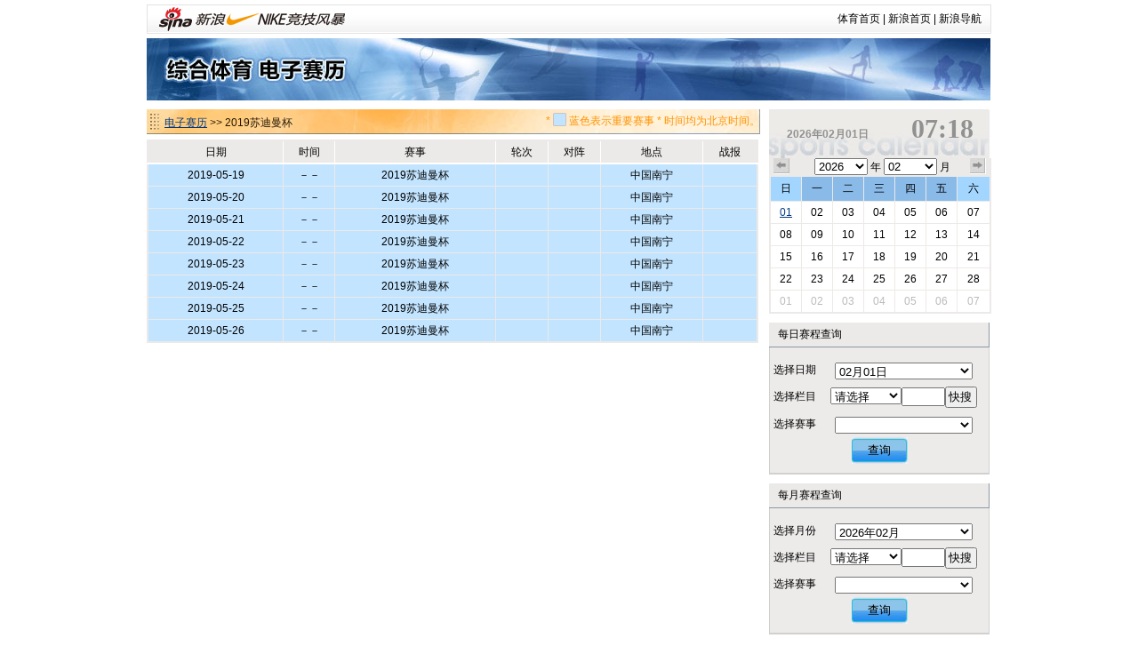

--- FILE ---
content_type: text/html
request_url: https://match.sports.sina.com.cn/calendar/competition.php?sid=6146&dpc=1
body_size: 4570
content:
<!DOCTYPE html PUBLIC "-//W3C//DTD XHTML 1.0 Transitional//EN" "http://www.w3.org/TR/xhtml1/DTD/xhtml1-transitional.dtd">
<html xmlns="http://www.w3.org/1999/xhtml">
<head>
<meta http-equiv="Content-Type" content="text/html; charset=gbk" />
<title>电子赛历_新浪体育_新浪网</title>
<meta name="keywords" content="体育,体育新闻,NIKE新浪竞技风暴,奥运,2008,北京奥运,奥运会" />
<meta name="description" content="新浪体育提供最快速最全面最专业的体育新闻和赛事报道，主要有以下栏目：国内足球、国际足球、篮球、NBA、综合体育、奥运、F1、网球、高尔夫、棋牌、彩票、视频、图片、博客、社区论坛" />

<link href="/public/css/calendar/basic.css" rel="stylesheet" type="text/css" />
<!-- <script type="text/javascript" src="http://ajax.googleapis.com/ajax/libs/jquery/1.4.0/jquery.min.js"></script> -->
<script type="text/javascript" src="http://data.ent.sina.com.cn/js/jq/jquery-1.2.6.js"></script>

<style type="text/css">
h3.sec_title{
font-weight:normal;
}

h3.sb_title{
font-weight:normal;
}

</style>
</head>
<body>
<!-- 标准二级导航_体育 begin -->
<style type="text/css">
.secondaryHeader{height:33px;overflow:hidden;background:url(http://i2.sinaimg.cn/dy/images/header/2008/standardl2nav_bg.gif) repeat-x #fff;color:#000;font-size:12px;font-weight:100;}
.secondaryHeader a,.secondaryHeader a:visited{color:#000;text-decoration:none;}
.secondaryHeader a:hover,.secondaryHeader a:active{color:#c00;text-decoration:underline;}
.sHBorder{border:1px #e3e3e3 solid;padding:0 10px 0 12px;overflow:hidden;zoom:1;}
.sHLogo{float:left;height:31px;line-height:31px;overflow:hidden;}
.sHLogo span,.sHLogo span a,.sHLogo span a:link,.sHLogo span a:visited,.sHLogo span a:hover{display:block;*float:left;display:table-cell;vertical-align:middle;*display:block;*font-size:27px;*font-family:Arial;height:31px;}
.sHLogo span,.sHLogo span a img,.sHLogo span a:link img,.sHLogo span a:visited img,.sHLogo span a:hover img{vertical-align:middle;}
.sHLinks{float:right;line-height:31px;}
</style>

<div class="secondaryHeader" style="width:950px;margin:0 auto;margin-top:5px;margin-bottom:5px">
	<div class="sHBorder">
		<div class="sHLogo"><span><a href="http://sports.sina.com.cn/"><img src="http://i1.sinaimg.cn/dy/images/header/2009/standardl2nav_sina_new.gif" alt="新浪网" /></a><a href="http://sports.sina.com.cn/"><img src="http://i1.sinaimg.cn/dy/images/header/2009/standardl2nav_sports.gif" alt="新浪体育" /></a></span></div>
		<div class="sHLinks"><a href="http://sports.sina.com.cn/">体育首页</a>&nbsp;|&nbsp;<a href="http://www.sina.com.cn/">新浪首页</a>&nbsp;|&nbsp;<a href="http://news.sina.com.cn/guide/">新浪导航</a></div>
	</div>

</div>
<!-- 标准二级导航_体育 end -->
<div id="top-banner"><a href="/calendar/"><img src="http://www.sinaimg.cn/ty/deco/2010/0412/banner1.jpg" /></a></div><div id="content">
  <div id="match">
    <div class="title">
      <h3 class="sec_title"><a href="." >电子赛历</a> &gt;&gt; 2019苏迪曼杯
	    <p class="titletips" >* <img src="http://www.sinaimg.cn/ty/deco/2010/0412/blue.jpg" width="15" height="15" /> 蓝色表示重要赛事 * 时间均为北京时间。</p>

	  </h3>
	   </div>
    <table id="today" cellspacing="0" cellpadding="0">
      <tr class="ttitle">
        <td>日期</td>
        <td>时间</td>
        <td>赛事</td>
        <td>轮次</td>
        <td>对阵</td>
        <td>地点</td>
        <td>战报</td>
      </tr>

	        <tr class="thot">
        <td>2019-05-19</td>
        <td>－－</td>
        <td>2019苏迪曼杯</td>
        <td></td>
        <td></td>
        <td>中国南宁</td>
        <td></td>
      </tr>
	        <tr class="thot">
        <td>2019-05-20</td>
        <td>－－</td>
        <td>2019苏迪曼杯</td>
        <td></td>
        <td></td>
        <td>中国南宁</td>
        <td></td>
      </tr>
	        <tr class="thot">
        <td>2019-05-21</td>
        <td>－－</td>
        <td>2019苏迪曼杯</td>
        <td></td>
        <td></td>
        <td>中国南宁</td>
        <td></td>
      </tr>
	        <tr class="thot">
        <td>2019-05-22</td>
        <td>－－</td>
        <td>2019苏迪曼杯</td>
        <td></td>
        <td></td>
        <td>中国南宁</td>
        <td></td>
      </tr>
	        <tr class="thot">
        <td>2019-05-23</td>
        <td>－－</td>
        <td>2019苏迪曼杯</td>
        <td></td>
        <td></td>
        <td>中国南宁</td>
        <td></td>
      </tr>
	        <tr class="thot">
        <td>2019-05-24</td>
        <td>－－</td>
        <td>2019苏迪曼杯</td>
        <td></td>
        <td></td>
        <td>中国南宁</td>
        <td></td>
      </tr>
	        <tr class="thot">
        <td>2019-05-25</td>
        <td>－－</td>
        <td>2019苏迪曼杯</td>
        <td></td>
        <td></td>
        <td>中国南宁</td>
        <td></td>
      </tr>
	        <tr class="thot">
        <td>2019-05-26</td>
        <td>－－</td>
        <td>2019苏迪曼杯</td>
        <td></td>
        <td></td>
        <td>中国南宁</td>
        <td></td>
      </tr>
	  
    </table>


  </div>
  <script src="iframe_searchjs.php?&dpc=1"></script>
  <div id="sidebar">
    <h3 class="cal_title clearfix"  onclick="window.location='index.php?&dpc=1'" style="cursor:pointer">
      <div class="date">2026年02月01日</div>
      <div class="time">07:18</div>
    </h3>
    <div id="calendar">
      <div class="search_time clearfix"> <a href="index.php?date=2026-01-01&dpc=1" class="premonth">上个月</a>
        <div class="select_time">
          <select name="c_year" id="c_year" onchange="window.location='index.php?date='+this.value+'-02-01&dpc=1'">
			            <option value="2028" >2028</option>
			            <option value="2027" >2027</option>
			            <option value="2026" selected>2026</option>
			            <option value="2025" >2025</option>
			            <option value="2024" >2024</option>
			            <option value="2023" >2023</option>
			            <option value="2022" >2022</option>
			          </select>
          年
		  <select name="c_month" id="c_month" onchange="window.location='index.php?date=2026-'+this.value+'-01&dpc=1'">
          			            <option value="01" >01</option>
		  			            <option value="02" selected>02</option>
		  			            <option value="03" >03</option>
		  			            <option value="04" >04</option>
		  			            <option value="05" >05</option>
		  			            <option value="06" >06</option>
		  			            <option value="07" >07</option>
		  			            <option value="08" >08</option>
		  			            <option value="09" >09</option>
		  			            <option value="10" >10</option>
		  			            <option value="11" >11</option>
		  			            <option value="12" >12</option>
		            </select>
          月</div>
        <a href="index.php?date=2026-03-01&dpc=1" class="nextmonth">下个月</a> </div>
      <table cellspacing="0" cellpadding="0">
        <tr>
          <th class="weekend">日</th>
          <th>一</th>
          <th>二</th>
          <th>三</th>
          <th>四</th>
          <th>五</th>
          <th class="weekend">六</th>
        </tr>
		        <tr>
						<td><a href="index.php?date=2026-02-01&dpc=1"
						 class="today"
			>01</a></td>
						<td><a href="index.php?date=2026-02-02&dpc=1"
						
			>02</a></td>
						<td><a href="index.php?date=2026-02-03&dpc=1"
						
			>03</a></td>
						<td><a href="index.php?date=2026-02-04&dpc=1"
						
			>04</a></td>
						<td><a href="index.php?date=2026-02-05&dpc=1"
						
			>05</a></td>
						<td><a href="index.php?date=2026-02-06&dpc=1"
						
			>06</a></td>
						<td><a href="index.php?date=2026-02-07&dpc=1"
						
			>07</a></td>
			        </tr>
		        <tr>
						<td><a href="index.php?date=2026-02-08&dpc=1"
						
			>08</a></td>
						<td><a href="index.php?date=2026-02-09&dpc=1"
						
			>09</a></td>
						<td><a href="index.php?date=2026-02-10&dpc=1"
						
			>10</a></td>
						<td><a href="index.php?date=2026-02-11&dpc=1"
						
			>11</a></td>
						<td><a href="index.php?date=2026-02-12&dpc=1"
						
			>12</a></td>
						<td><a href="index.php?date=2026-02-13&dpc=1"
						
			>13</a></td>
						<td><a href="index.php?date=2026-02-14&dpc=1"
						
			>14</a></td>
			        </tr>
		        <tr>
						<td><a href="index.php?date=2026-02-15&dpc=1"
						
			>15</a></td>
						<td><a href="index.php?date=2026-02-16&dpc=1"
						
			>16</a></td>
						<td><a href="index.php?date=2026-02-17&dpc=1"
						
			>17</a></td>
						<td><a href="index.php?date=2026-02-18&dpc=1"
						
			>18</a></td>
						<td><a href="index.php?date=2026-02-19&dpc=1"
						
			>19</a></td>
						<td><a href="index.php?date=2026-02-20&dpc=1"
						
			>20</a></td>
						<td><a href="index.php?date=2026-02-21&dpc=1"
						
			>21</a></td>
			        </tr>
		        <tr>
						<td><a href="index.php?date=2026-02-22&dpc=1"
						
			>22</a></td>
						<td><a href="index.php?date=2026-02-23&dpc=1"
						
			>23</a></td>
						<td><a href="index.php?date=2026-02-24&dpc=1"
						
			>24</a></td>
						<td><a href="index.php?date=2026-02-25&dpc=1"
						
			>25</a></td>
						<td><a href="index.php?date=2026-02-26&dpc=1"
						
			>26</a></td>
						<td><a href="index.php?date=2026-02-27&dpc=1"
						
			>27</a></td>
						<td><a href="index.php?date=2026-02-28&dpc=1"
						
			>28</a></td>
			        </tr>
		        <tr>
						<td><a href="index.php?date=2026-03-01&dpc=1"
			 class="graylink"			 class="today"
			>01</a></td>
						<td><a href="index.php?date=2026-03-02&dpc=1"
			 class="graylink"			
			>02</a></td>
						<td><a href="index.php?date=2026-03-03&dpc=1"
			 class="graylink"			
			>03</a></td>
						<td><a href="index.php?date=2026-03-04&dpc=1"
			 class="graylink"			
			>04</a></td>
						<td><a href="index.php?date=2026-03-05&dpc=1"
			 class="graylink"			
			>05</a></td>
						<td><a href="index.php?date=2026-03-06&dpc=1"
			 class="graylink"			
			>06</a></td>
						<td><a href="index.php?date=2026-03-07&dpc=1"
			 class="graylink"			
			>07</a></td>
			        </tr>
		      </table>
    </div>
    <h3 class="sb_title">每日赛程查询</h3>
    <table cellspacing="0" cellpadding="0" class="s_table">
      <tr>
		<td class="toptd">选择日期</td>
		<td class="toptd">
			<select name="s1_date" id="s1_date">
								<option value="2026-02-01" selected>02月01日</option>
								<option value="2026-02-02" >02月02日</option>
								<option value="2026-02-03" >02月03日</option>
								<option value="2026-02-04" >02月04日</option>
								<option value="2026-02-05" >02月05日</option>
								<option value="2026-02-06" >02月06日</option>
								<option value="2026-02-07" >02月07日</option>
								<option value="2026-02-08" >02月08日</option>
								<option value="2026-02-09" >02月09日</option>
								<option value="2026-02-10" >02月10日</option>
								<option value="2026-02-11" >02月11日</option>
								<option value="2026-02-12" >02月12日</option>
								<option value="2026-02-13" >02月13日</option>
								<option value="2026-02-14" >02月14日</option>
								<option value="2026-02-15" >02月15日</option>
								<option value="2026-02-16" >02月16日</option>
								<option value="2026-02-17" >02月17日</option>
								<option value="2026-02-18" >02月18日</option>
								<option value="2026-02-19" >02月19日</option>
								<option value="2026-02-20" >02月20日</option>
								<option value="2026-02-21" >02月21日</option>
								<option value="2026-02-22" >02月22日</option>
								<option value="2026-02-23" >02月23日</option>
								<option value="2026-02-24" >02月24日</option>
								<option value="2026-02-25" >02月25日</option>
								<option value="2026-02-26" >02月26日</option>
								<option value="2026-02-27" >02月27日</option>
								<option value="2026-02-28" >02月28日</option>
							</select>
		</td>
	  </tr>
	  <tr>
		<td>选择栏目</td>
        <td>
			<select name="s1_big" id="s1_big" onchange="sets1select(this.value)" style="width:80px;">
				<option value="">请选择</option>
								<option value="羽毛球">羽毛球</option>
								<option value="冰雪">冰雪</option>
								<option value="田径">田径</option>
								<option value="台球">台球</option>
								<option value="体操">体操</option>
								<option value="自行车">自行车</option>
								<option value="乒乓球">乒乓球</option>
								<option value="游泳">游泳</option>
								<option value="现代五项">现代五项</option>
								<option value="铁人三项">铁人三项</option>
								<option value="排球">排球</option>
								<option value="击剑">击剑</option>
								<option value="其他">其他</option>
								<option value="射击">射击</option>
								<option value="垒球">垒球</option>
								<option value="柔道">柔道</option>
								<option value="曲棍球">曲棍球</option>
								<option value="跆拳道">跆拳道</option>
								<option value="帆船帆板">帆船帆板</option>
								<option value="射箭">射箭</option>
								<option value="手球">手球</option>
								<option value="摔跤">摔跤</option>
								<option value="棒球">棒球</option>
								<option value="赛艇">赛艇</option>
								<option value="举重">举重</option>
								<option value="拳击">拳击</option>
								<option value="皮划艇">皮划艇</option>
								<option value="橄榄球">橄榄球</option>
								<option value="体操-蹦床">体操-蹦床</option>
								<option value="体操-艺术体操">体操-艺术体操</option>
								<option value="帆船">帆船</option>
								<option value="滑雪">滑雪</option>
								<option value="艺术体操">艺术体操</option>
								<option value="蹦床">蹦床</option>
								<option value="跳水">跳水</option>
								<option value="水球">水球</option>
								<option value="花样游泳">花样游泳</option>
								<option value="马术">马术</option>
								<option value="沙排">沙排</option>
								<option value="沙滩排球">沙滩排球</option>
								<option value="场地自行车">场地自行车</option>
								<option value="斯诺克">斯诺克</option>
							</select><input size=4 id="s1_locate"><input type="button" value="快搜" style="width:36px;padding-left:2px;" onclick="sellocate(document.getElementById('s1_big'),document.getElementById('s1_locate'),1)">
			<script>
			function sellocate(sel,t,a)
			{
				var txt=t.value;
				for(var i=0;i<sel.options.length;i++)
				{
					if(!sel.selectedIndex)
					{
						sel.selectedIndex=0;
					}
					k=i+sel.selectedIndex+1;
					if(k>=sel.options.length)
					{
						k=k-sel.options.length;
					}

					if(sel.options[k].text.indexOf(txt)!='-1')
					{
						sel.options[k].selected=true;
						eval("sets"+a+"select(sel.options[k].value)");
						return false;
					}
				}
			}
			</script>
        </td>
      </tr>
      <tr>
        <td>选择赛事</td>
        <td>
			<select name="s1_small" id="s1_small">

			</select>
        </td>
      </tr>
      <tr>
        <td height="39" colspan="2" class="bottomtd"><button class="search_button" onclick="if(document.getElementById('s1_small').value!=''){window.location='competition.php?sid='+document.getElementById('s1_small').value}else{window.location='index.php?date='+document.getElementById('s1_date').value}">查询</button></td>
      </tr>
    </table>

    <h3 class="sb_title">每月赛程查询</h3>
    <table cellspacing="0" cellpadding="0" class="s_table">
      <tr>
		<td class="toptd">选择月份</td>
		<td class="toptd">
			<select name="s2_date" id="s2_date">
								<option value="2026-01" >2026年01月</option>
								<option value="2026-02" selected>2026年02月</option>
								<option value="2026-03" >2026年03月</option>
								<option value="2026-04" >2026年04月</option>
								<option value="2026-05" >2026年05月</option>
								<option value="2026-06" >2026年06月</option>
								<option value="2026-07" >2026年07月</option>
								<option value="2026-08" >2026年08月</option>
								<option value="2026-09" >2026年09月</option>
								<option value="2026-10" >2026年10月</option>
								<option value="2026-11" >2026年11月</option>
								<option value="2026-12" >2026年12月</option>
							</select>
		</td>
	  </tr>
	  <tr>
		<td>选择栏目</td>
        <td>
			<select name="s2_big"  id="s2_big" onchange="sets2select(this.value)" style="width:80px;">
				<option value="">请选择</option>
								<option value="羽毛球">羽毛球</option>
								<option value="冰雪">冰雪</option>
								<option value="田径">田径</option>
								<option value="台球">台球</option>
								<option value="体操">体操</option>
								<option value="自行车">自行车</option>
								<option value="乒乓球">乒乓球</option>
								<option value="游泳">游泳</option>
								<option value="现代五项">现代五项</option>
								<option value="铁人三项">铁人三项</option>
								<option value="排球">排球</option>
								<option value="击剑">击剑</option>
								<option value="其他">其他</option>
								<option value="射击">射击</option>
								<option value="垒球">垒球</option>
								<option value="柔道">柔道</option>
								<option value="曲棍球">曲棍球</option>
								<option value="跆拳道">跆拳道</option>
								<option value="帆船帆板">帆船帆板</option>
								<option value="射箭">射箭</option>
								<option value="手球">手球</option>
								<option value="摔跤">摔跤</option>
								<option value="棒球">棒球</option>
								<option value="赛艇">赛艇</option>
								<option value="举重">举重</option>
								<option value="拳击">拳击</option>
								<option value="皮划艇">皮划艇</option>
								<option value="橄榄球">橄榄球</option>
								<option value="体操-蹦床">体操-蹦床</option>
								<option value="体操-艺术体操">体操-艺术体操</option>
								<option value="帆船">帆船</option>
								<option value="滑雪">滑雪</option>
								<option value="艺术体操">艺术体操</option>
								<option value="蹦床">蹦床</option>
								<option value="跳水">跳水</option>
								<option value="水球">水球</option>
								<option value="花样游泳">花样游泳</option>
								<option value="马术">马术</option>
								<option value="沙排">沙排</option>
								<option value="沙滩排球">沙滩排球</option>
								<option value="场地自行车">场地自行车</option>
								<option value="斯诺克">斯诺克</option>
							</select><input size=4 id="s2_locate"><input type="button" value="快搜" style="width:36px;padding-left:2px;" onclick="sellocate(document.getElementById('s2_big'),document.getElementById('s2_locate'),2)">
        </td>
      </tr>
      <tr>
        <td>选择赛事</td>
        <td>
			<select name="s2_small" id="s2_small">

			</select>
        </td>
      </tr>
      <tr>
        <td height="39" colspan="2" class="bottomtd"><button class="search_button" onclick="if(document.getElementById('s2_small').value!=''){window.location='competition.php?sid='+document.getElementById('s2_small').value}else{window.location='index.php?date='+document.getElementById('s2_date').value}">查询</button></td>
      </tr>
    </table>

    <h3 class="sb_title">全年赛程查询</h3>
    <table cellspacing="0" cellpadding="0" class="s_table">
      <tr>
        <td class="toptd">选择年份</td>
        <td class="toptd">
		<select name="s3_date" id="s3_date">
			            <option value="2028" >2028</option>
			            <option value="2027" >2027</option>
			            <option value="2026" selected>2026</option>
			            <option value="2025" >2025</option>
			            <option value="2024" >2024</option>
			            <option value="2023" >2023</option>
			            <option value="2022" >2022</option>
			          </select>
        </td>
      </tr>
      <tr>
        <td height="39" colspan="2" class="bottomtd"><button class="search_button" onclick="window.location='search.php?date='+document.getElementById('s3_date').value+'&dpc=1'">查询</button></td>
      </tr>
    </table>

    <h3 class="sb_title">关键词搜索</h3>
    <table cellspacing="0" cellpadding="0" class="s_table">
      <tr>
        <td class="toptd">请输入关键词</td>
        <td class="toptd">
			<input type="text" name="keyword" id="keyword">
        </td>
      </tr>
      <tr>
        <td height="39" colspan="2" class="bottomtd"><button class="search_button" onclick="window.location='search.php?keyword='+document.getElementById('keyword').value">查询</button></td>
      </tr>
    </table>
  </div></div>

<div style="clear:both"></div>
<!-- footer begin -->
	<div style="width:950px;margin:0 auto; text-align:center;padding-top:20px;padding-bottom:0px; line-height:25px;">
		<a href="http://sports.sina.com.cn/guest.html" target="_blank">竞技风暴意见反馈留言板</a> <a href="mailto:2002wc@vip.sina.com" target="_blank">投稿信箱</a> 客服热线：95105670 欢迎批评指正<br />

		<a href="http://corp.sina.com.cn/chn/">新浪简介</a> | <a href="http://corp.sina.com.cn/eng/">About Sina</a> | <a href="http://emarketing.sina.com.cn/">广告服务</a> | <a href="http://www.sina.com.cn/contactus.html">联系我们</a> | <a href="http://corp.sina.com.cn/chn/sina_job.html">招聘信息</a> | <a href="http://www.sina.com.cn/intro/lawfirm.shtml">网站律师</a> | <a href="http://english.sina.com">SINA English</a> | <a href="http://members.sina.com.cn/apply/">通行证注册</a> | <a href="http://tech.sina.com.cn/focus/sinahelp.shtml">产品答疑</a><br />

		Copyright &copy; 1996-2026 SINA Corporation, All Rights Reserved<br />
		新浪公司 <a href="http://www.sina.com.cn/intro/copyright.shtml">版权所有</a><br />
	</div>
<!-- footer end -->


<!-- SUDA_CODE_START -->
<script type="text/javascript" src="http://www.sinaimg.cn/unipro/pub/suda_s_v851c.js"></script>
<script type="text/javascript" >
_S_pSt(_S_PID_);
</script>
<noScript>
<div style='position:absolute;top:0;left:0;width:0;height:0;visibility:hidden'><img width=0 height=0 src='http://beacon.sina.com.cn/a.gif?noScript' border='0' alt='' /></div>
</noScript>
<!-- SUDA_CODE_END -->

<!-- START WRating v1.0 -->
<script type="text/javascript" src="http://sina.wrating.com/a1.js"></script>
<script type="text/javascript">
try{
var vjAcc="860010-0308010000";
var wrUrl="http://sina.wrating.com/";
vjTrack("");
}catch(e){};
</script>
<noscript><img src="http://sina.wrating.com/a.gif?a=&c=860010-0308010000" width="1" height="1" style="display: none;"/></noscript>
<!-- END WRating v1.0 --></body>
</html>
